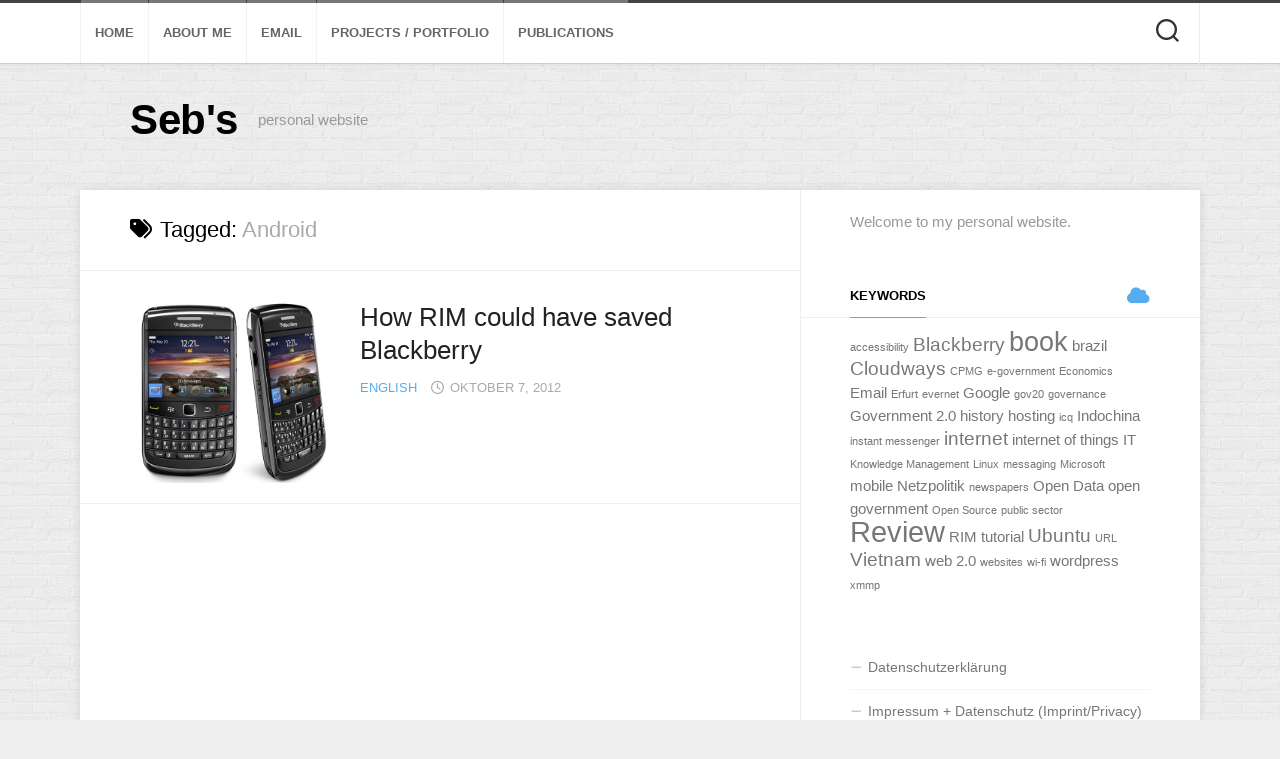

--- FILE ---
content_type: text/html; charset=UTF-8
request_url: https://www.sebastian-haselbeck.de/tag/android/
body_size: 10961
content:
<!DOCTYPE html> 
<html class="no-js" lang="de">

<head>
	<meta charset="UTF-8">
	<meta name="viewport" content="width=device-width, initial-scale=1.0">
	<link rel="profile" href="https://gmpg.org/xfn/11">
		
	<title>Android &#8211; Seb&#039;s</title>
<meta name='robots' content='max-image-preview:large' />
<script>document.documentElement.className = document.documentElement.className.replace("no-js","js");</script>
<link rel='dns-prefetch' href='//www.sebastian-haselbeck.de' />
<link rel="alternate" type="application/rss+xml" title="Seb&#039;s &raquo; Feed" href="https://www.sebastian-haselbeck.de/feed/" />
<link rel="alternate" type="application/rss+xml" title="Seb&#039;s &raquo; Kommentar-Feed" href="https://www.sebastian-haselbeck.de/comments/feed/" />
<link rel="alternate" type="application/rss+xml" title="Seb&#039;s &raquo; Schlagwort-Feed zu Android" href="https://www.sebastian-haselbeck.de/tag/android/feed/" />
<style id='wp-img-auto-sizes-contain-inline-css' type='text/css'>
img:is([sizes=auto i],[sizes^="auto," i]){contain-intrinsic-size:3000px 1500px}
/*# sourceURL=wp-img-auto-sizes-contain-inline-css */
</style>
<style id='wp-emoji-styles-inline-css' type='text/css'>

	img.wp-smiley, img.emoji {
		display: inline !important;
		border: none !important;
		box-shadow: none !important;
		height: 1em !important;
		width: 1em !important;
		margin: 0 0.07em !important;
		vertical-align: -0.1em !important;
		background: none !important;
		padding: 0 !important;
	}
/*# sourceURL=wp-emoji-styles-inline-css */
</style>
<style id='wp-block-library-inline-css' type='text/css'>
:root{--wp-block-synced-color:#7a00df;--wp-block-synced-color--rgb:122,0,223;--wp-bound-block-color:var(--wp-block-synced-color);--wp-editor-canvas-background:#ddd;--wp-admin-theme-color:#007cba;--wp-admin-theme-color--rgb:0,124,186;--wp-admin-theme-color-darker-10:#006ba1;--wp-admin-theme-color-darker-10--rgb:0,107,160.5;--wp-admin-theme-color-darker-20:#005a87;--wp-admin-theme-color-darker-20--rgb:0,90,135;--wp-admin-border-width-focus:2px}@media (min-resolution:192dpi){:root{--wp-admin-border-width-focus:1.5px}}.wp-element-button{cursor:pointer}:root .has-very-light-gray-background-color{background-color:#eee}:root .has-very-dark-gray-background-color{background-color:#313131}:root .has-very-light-gray-color{color:#eee}:root .has-very-dark-gray-color{color:#313131}:root .has-vivid-green-cyan-to-vivid-cyan-blue-gradient-background{background:linear-gradient(135deg,#00d084,#0693e3)}:root .has-purple-crush-gradient-background{background:linear-gradient(135deg,#34e2e4,#4721fb 50%,#ab1dfe)}:root .has-hazy-dawn-gradient-background{background:linear-gradient(135deg,#faaca8,#dad0ec)}:root .has-subdued-olive-gradient-background{background:linear-gradient(135deg,#fafae1,#67a671)}:root .has-atomic-cream-gradient-background{background:linear-gradient(135deg,#fdd79a,#004a59)}:root .has-nightshade-gradient-background{background:linear-gradient(135deg,#330968,#31cdcf)}:root .has-midnight-gradient-background{background:linear-gradient(135deg,#020381,#2874fc)}:root{--wp--preset--font-size--normal:16px;--wp--preset--font-size--huge:42px}.has-regular-font-size{font-size:1em}.has-larger-font-size{font-size:2.625em}.has-normal-font-size{font-size:var(--wp--preset--font-size--normal)}.has-huge-font-size{font-size:var(--wp--preset--font-size--huge)}.has-text-align-center{text-align:center}.has-text-align-left{text-align:left}.has-text-align-right{text-align:right}.has-fit-text{white-space:nowrap!important}#end-resizable-editor-section{display:none}.aligncenter{clear:both}.items-justified-left{justify-content:flex-start}.items-justified-center{justify-content:center}.items-justified-right{justify-content:flex-end}.items-justified-space-between{justify-content:space-between}.screen-reader-text{border:0;clip-path:inset(50%);height:1px;margin:-1px;overflow:hidden;padding:0;position:absolute;width:1px;word-wrap:normal!important}.screen-reader-text:focus{background-color:#ddd;clip-path:none;color:#444;display:block;font-size:1em;height:auto;left:5px;line-height:normal;padding:15px 23px 14px;text-decoration:none;top:5px;width:auto;z-index:100000}html :where(.has-border-color){border-style:solid}html :where([style*=border-top-color]){border-top-style:solid}html :where([style*=border-right-color]){border-right-style:solid}html :where([style*=border-bottom-color]){border-bottom-style:solid}html :where([style*=border-left-color]){border-left-style:solid}html :where([style*=border-width]){border-style:solid}html :where([style*=border-top-width]){border-top-style:solid}html :where([style*=border-right-width]){border-right-style:solid}html :where([style*=border-bottom-width]){border-bottom-style:solid}html :where([style*=border-left-width]){border-left-style:solid}html :where(img[class*=wp-image-]){height:auto;max-width:100%}:where(figure){margin:0 0 1em}html :where(.is-position-sticky){--wp-admin--admin-bar--position-offset:var(--wp-admin--admin-bar--height,0px)}@media screen and (max-width:600px){html :where(.is-position-sticky){--wp-admin--admin-bar--position-offset:0px}}

/*# sourceURL=wp-block-library-inline-css */
</style><style id='global-styles-inline-css' type='text/css'>
:root{--wp--preset--aspect-ratio--square: 1;--wp--preset--aspect-ratio--4-3: 4/3;--wp--preset--aspect-ratio--3-4: 3/4;--wp--preset--aspect-ratio--3-2: 3/2;--wp--preset--aspect-ratio--2-3: 2/3;--wp--preset--aspect-ratio--16-9: 16/9;--wp--preset--aspect-ratio--9-16: 9/16;--wp--preset--color--black: #000000;--wp--preset--color--cyan-bluish-gray: #abb8c3;--wp--preset--color--white: #ffffff;--wp--preset--color--pale-pink: #f78da7;--wp--preset--color--vivid-red: #cf2e2e;--wp--preset--color--luminous-vivid-orange: #ff6900;--wp--preset--color--luminous-vivid-amber: #fcb900;--wp--preset--color--light-green-cyan: #7bdcb5;--wp--preset--color--vivid-green-cyan: #00d084;--wp--preset--color--pale-cyan-blue: #8ed1fc;--wp--preset--color--vivid-cyan-blue: #0693e3;--wp--preset--color--vivid-purple: #9b51e0;--wp--preset--gradient--vivid-cyan-blue-to-vivid-purple: linear-gradient(135deg,rgb(6,147,227) 0%,rgb(155,81,224) 100%);--wp--preset--gradient--light-green-cyan-to-vivid-green-cyan: linear-gradient(135deg,rgb(122,220,180) 0%,rgb(0,208,130) 100%);--wp--preset--gradient--luminous-vivid-amber-to-luminous-vivid-orange: linear-gradient(135deg,rgb(252,185,0) 0%,rgb(255,105,0) 100%);--wp--preset--gradient--luminous-vivid-orange-to-vivid-red: linear-gradient(135deg,rgb(255,105,0) 0%,rgb(207,46,46) 100%);--wp--preset--gradient--very-light-gray-to-cyan-bluish-gray: linear-gradient(135deg,rgb(238,238,238) 0%,rgb(169,184,195) 100%);--wp--preset--gradient--cool-to-warm-spectrum: linear-gradient(135deg,rgb(74,234,220) 0%,rgb(151,120,209) 20%,rgb(207,42,186) 40%,rgb(238,44,130) 60%,rgb(251,105,98) 80%,rgb(254,248,76) 100%);--wp--preset--gradient--blush-light-purple: linear-gradient(135deg,rgb(255,206,236) 0%,rgb(152,150,240) 100%);--wp--preset--gradient--blush-bordeaux: linear-gradient(135deg,rgb(254,205,165) 0%,rgb(254,45,45) 50%,rgb(107,0,62) 100%);--wp--preset--gradient--luminous-dusk: linear-gradient(135deg,rgb(255,203,112) 0%,rgb(199,81,192) 50%,rgb(65,88,208) 100%);--wp--preset--gradient--pale-ocean: linear-gradient(135deg,rgb(255,245,203) 0%,rgb(182,227,212) 50%,rgb(51,167,181) 100%);--wp--preset--gradient--electric-grass: linear-gradient(135deg,rgb(202,248,128) 0%,rgb(113,206,126) 100%);--wp--preset--gradient--midnight: linear-gradient(135deg,rgb(2,3,129) 0%,rgb(40,116,252) 100%);--wp--preset--font-size--small: 13px;--wp--preset--font-size--medium: 20px;--wp--preset--font-size--large: 36px;--wp--preset--font-size--x-large: 42px;--wp--preset--spacing--20: 0.44rem;--wp--preset--spacing--30: 0.67rem;--wp--preset--spacing--40: 1rem;--wp--preset--spacing--50: 1.5rem;--wp--preset--spacing--60: 2.25rem;--wp--preset--spacing--70: 3.38rem;--wp--preset--spacing--80: 5.06rem;--wp--preset--shadow--natural: 6px 6px 9px rgba(0, 0, 0, 0.2);--wp--preset--shadow--deep: 12px 12px 50px rgba(0, 0, 0, 0.4);--wp--preset--shadow--sharp: 6px 6px 0px rgba(0, 0, 0, 0.2);--wp--preset--shadow--outlined: 6px 6px 0px -3px rgb(255, 255, 255), 6px 6px rgb(0, 0, 0);--wp--preset--shadow--crisp: 6px 6px 0px rgb(0, 0, 0);}:where(.is-layout-flex){gap: 0.5em;}:where(.is-layout-grid){gap: 0.5em;}body .is-layout-flex{display: flex;}.is-layout-flex{flex-wrap: wrap;align-items: center;}.is-layout-flex > :is(*, div){margin: 0;}body .is-layout-grid{display: grid;}.is-layout-grid > :is(*, div){margin: 0;}:where(.wp-block-columns.is-layout-flex){gap: 2em;}:where(.wp-block-columns.is-layout-grid){gap: 2em;}:where(.wp-block-post-template.is-layout-flex){gap: 1.25em;}:where(.wp-block-post-template.is-layout-grid){gap: 1.25em;}.has-black-color{color: var(--wp--preset--color--black) !important;}.has-cyan-bluish-gray-color{color: var(--wp--preset--color--cyan-bluish-gray) !important;}.has-white-color{color: var(--wp--preset--color--white) !important;}.has-pale-pink-color{color: var(--wp--preset--color--pale-pink) !important;}.has-vivid-red-color{color: var(--wp--preset--color--vivid-red) !important;}.has-luminous-vivid-orange-color{color: var(--wp--preset--color--luminous-vivid-orange) !important;}.has-luminous-vivid-amber-color{color: var(--wp--preset--color--luminous-vivid-amber) !important;}.has-light-green-cyan-color{color: var(--wp--preset--color--light-green-cyan) !important;}.has-vivid-green-cyan-color{color: var(--wp--preset--color--vivid-green-cyan) !important;}.has-pale-cyan-blue-color{color: var(--wp--preset--color--pale-cyan-blue) !important;}.has-vivid-cyan-blue-color{color: var(--wp--preset--color--vivid-cyan-blue) !important;}.has-vivid-purple-color{color: var(--wp--preset--color--vivid-purple) !important;}.has-black-background-color{background-color: var(--wp--preset--color--black) !important;}.has-cyan-bluish-gray-background-color{background-color: var(--wp--preset--color--cyan-bluish-gray) !important;}.has-white-background-color{background-color: var(--wp--preset--color--white) !important;}.has-pale-pink-background-color{background-color: var(--wp--preset--color--pale-pink) !important;}.has-vivid-red-background-color{background-color: var(--wp--preset--color--vivid-red) !important;}.has-luminous-vivid-orange-background-color{background-color: var(--wp--preset--color--luminous-vivid-orange) !important;}.has-luminous-vivid-amber-background-color{background-color: var(--wp--preset--color--luminous-vivid-amber) !important;}.has-light-green-cyan-background-color{background-color: var(--wp--preset--color--light-green-cyan) !important;}.has-vivid-green-cyan-background-color{background-color: var(--wp--preset--color--vivid-green-cyan) !important;}.has-pale-cyan-blue-background-color{background-color: var(--wp--preset--color--pale-cyan-blue) !important;}.has-vivid-cyan-blue-background-color{background-color: var(--wp--preset--color--vivid-cyan-blue) !important;}.has-vivid-purple-background-color{background-color: var(--wp--preset--color--vivid-purple) !important;}.has-black-border-color{border-color: var(--wp--preset--color--black) !important;}.has-cyan-bluish-gray-border-color{border-color: var(--wp--preset--color--cyan-bluish-gray) !important;}.has-white-border-color{border-color: var(--wp--preset--color--white) !important;}.has-pale-pink-border-color{border-color: var(--wp--preset--color--pale-pink) !important;}.has-vivid-red-border-color{border-color: var(--wp--preset--color--vivid-red) !important;}.has-luminous-vivid-orange-border-color{border-color: var(--wp--preset--color--luminous-vivid-orange) !important;}.has-luminous-vivid-amber-border-color{border-color: var(--wp--preset--color--luminous-vivid-amber) !important;}.has-light-green-cyan-border-color{border-color: var(--wp--preset--color--light-green-cyan) !important;}.has-vivid-green-cyan-border-color{border-color: var(--wp--preset--color--vivid-green-cyan) !important;}.has-pale-cyan-blue-border-color{border-color: var(--wp--preset--color--pale-cyan-blue) !important;}.has-vivid-cyan-blue-border-color{border-color: var(--wp--preset--color--vivid-cyan-blue) !important;}.has-vivid-purple-border-color{border-color: var(--wp--preset--color--vivid-purple) !important;}.has-vivid-cyan-blue-to-vivid-purple-gradient-background{background: var(--wp--preset--gradient--vivid-cyan-blue-to-vivid-purple) !important;}.has-light-green-cyan-to-vivid-green-cyan-gradient-background{background: var(--wp--preset--gradient--light-green-cyan-to-vivid-green-cyan) !important;}.has-luminous-vivid-amber-to-luminous-vivid-orange-gradient-background{background: var(--wp--preset--gradient--luminous-vivid-amber-to-luminous-vivid-orange) !important;}.has-luminous-vivid-orange-to-vivid-red-gradient-background{background: var(--wp--preset--gradient--luminous-vivid-orange-to-vivid-red) !important;}.has-very-light-gray-to-cyan-bluish-gray-gradient-background{background: var(--wp--preset--gradient--very-light-gray-to-cyan-bluish-gray) !important;}.has-cool-to-warm-spectrum-gradient-background{background: var(--wp--preset--gradient--cool-to-warm-spectrum) !important;}.has-blush-light-purple-gradient-background{background: var(--wp--preset--gradient--blush-light-purple) !important;}.has-blush-bordeaux-gradient-background{background: var(--wp--preset--gradient--blush-bordeaux) !important;}.has-luminous-dusk-gradient-background{background: var(--wp--preset--gradient--luminous-dusk) !important;}.has-pale-ocean-gradient-background{background: var(--wp--preset--gradient--pale-ocean) !important;}.has-electric-grass-gradient-background{background: var(--wp--preset--gradient--electric-grass) !important;}.has-midnight-gradient-background{background: var(--wp--preset--gradient--midnight) !important;}.has-small-font-size{font-size: var(--wp--preset--font-size--small) !important;}.has-medium-font-size{font-size: var(--wp--preset--font-size--medium) !important;}.has-large-font-size{font-size: var(--wp--preset--font-size--large) !important;}.has-x-large-font-size{font-size: var(--wp--preset--font-size--x-large) !important;}
/*# sourceURL=global-styles-inline-css */
</style>

<style id='classic-theme-styles-inline-css' type='text/css'>
/*! This file is auto-generated */
.wp-block-button__link{color:#fff;background-color:#32373c;border-radius:9999px;box-shadow:none;text-decoration:none;padding:calc(.667em + 2px) calc(1.333em + 2px);font-size:1.125em}.wp-block-file__button{background:#32373c;color:#fff;text-decoration:none}
/*# sourceURL=/wp-includes/css/classic-themes.min.css */
</style>
<link rel='stylesheet' id='contact-form-7-css' href='https://www.sebastian-haselbeck.de/wp-content/plugins/contact-form-7/includes/css/styles.css?ver=6.1.4' type='text/css' media='all' />
<link rel='stylesheet' id='blogside-style-css' href='https://www.sebastian-haselbeck.de/wp-content/themes/blogside/style.css?ver=6.9' type='text/css' media='all' />
<style id='blogside-style-inline-css' type='text/css'>
body { font-family: Arial, sans-serif; }

/*# sourceURL=blogside-style-inline-css */
</style>
<link rel='stylesheet' id='blogside-responsive-css' href='https://www.sebastian-haselbeck.de/wp-content/themes/blogside/responsive.css?ver=6.9' type='text/css' media='all' />
<link rel='stylesheet' id='blogside-font-awesome-css' href='https://www.sebastian-haselbeck.de/wp-content/themes/blogside/fonts/all.min.css?ver=6.9' type='text/css' media='all' />
<script type="text/javascript" src="https://www.sebastian-haselbeck.de/wp-includes/js/jquery/jquery.min.js?ver=3.7.1" id="jquery-core-js"></script>
<script type="text/javascript" src="https://www.sebastian-haselbeck.de/wp-includes/js/jquery/jquery-migrate.min.js?ver=3.4.1" id="jquery-migrate-js"></script>
<script type="text/javascript" src="https://www.sebastian-haselbeck.de/wp-content/themes/blogside/js/jquery.flexslider.min.js?ver=6.9" id="blogside-flexslider-js"></script>
<link rel="https://api.w.org/" href="https://www.sebastian-haselbeck.de/wp-json/" /><link rel="alternate" title="JSON" type="application/json" href="https://www.sebastian-haselbeck.de/wp-json/wp/v2/tags/154" /><link rel="EditURI" type="application/rsd+xml" title="RSD" href="https://www.sebastian-haselbeck.de/xmlrpc.php?rsd" />
<meta name="generator" content="WordPress 6.9" />
<style id="kirki-inline-styles"></style></head>

<body class="archive tag tag-android tag-154 wp-theme-blogside col-2cl full-width topbar-enabled mobile-sidebar-hide">


<a class="skip-link screen-reader-text" href="#page">Skip to content</a>

<div id="wrapper">

	<header id="header">
		
				
					<div id="wrap-nav-topbar" class="wrap-nav">
						<nav id="nav-topbar-nav" class="main-navigation nav-menu">
			<button class="menu-toggle" aria-controls="primary-menu" aria-expanded="false">
				<span class="screen-reader-text">Expand Menu</span><div class="menu-toggle-icon"><span></span><span></span><span></span></div>			</button>
			<div class="menu-menu-1-container"><ul id="nav-topbar" class="menu"><li id="menu-item-499" class="menu-item menu-item-type-custom menu-item-object-custom menu-item-home menu-item-499"><span class="menu-item-wrapper"><a href="https://www.sebastian-haselbeck.de/">Home</a></span></li>
<li id="menu-item-500" class="menu-item menu-item-type-post_type menu-item-object-page menu-item-500"><span class="menu-item-wrapper"><a href="https://www.sebastian-haselbeck.de/about/">About Me</a></span></li>
<li id="menu-item-502" class="menu-item menu-item-type-post_type menu-item-object-page menu-item-502"><span class="menu-item-wrapper"><a href="https://www.sebastian-haselbeck.de/email/">Email</a></span></li>
<li id="menu-item-503" class="menu-item menu-item-type-post_type menu-item-object-page menu-item-503"><span class="menu-item-wrapper"><a href="https://www.sebastian-haselbeck.de/projects/">Projects / Portfolio</a></span></li>
<li id="menu-item-504" class="menu-item menu-item-type-post_type menu-item-object-page menu-item-504"><span class="menu-item-wrapper"><a href="https://www.sebastian-haselbeck.de/publications/">Publications</a></span></li>
</ul></div>		</nav>
						
									<div class="container-inner">
						<div class="search-trap-focus">
							<button class="toggle-search" data-target=".search-trap-focus">
								<svg class="svg-icon" id="svg-search" aria-hidden="true" role="img" focusable="false" xmlns="http://www.w3.org/2000/svg" width="23" height="23" viewBox="0 0 23 23"><path d="M38.710696,48.0601792 L43,52.3494831 L41.3494831,54 L37.0601792,49.710696 C35.2632422,51.1481185 32.9839107,52.0076499 30.5038249,52.0076499 C24.7027226,52.0076499 20,47.3049272 20,41.5038249 C20,35.7027226 24.7027226,31 30.5038249,31 C36.3049272,31 41.0076499,35.7027226 41.0076499,41.5038249 C41.0076499,43.9839107 40.1481185,46.2632422 38.710696,48.0601792 Z M36.3875844,47.1716785 C37.8030221,45.7026647 38.6734666,43.7048964 38.6734666,41.5038249 C38.6734666,36.9918565 35.0157934,33.3341833 30.5038249,33.3341833 C25.9918565,33.3341833 22.3341833,36.9918565 22.3341833,41.5038249 C22.3341833,46.0157934 25.9918565,49.6734666 30.5038249,49.6734666 C32.7048964,49.6734666 34.7026647,48.8030221 36.1716785,47.3875844 C36.2023931,47.347638 36.2360451,47.3092237 36.2726343,47.2726343 C36.3092237,47.2360451 36.347638,47.2023931 36.3875844,47.1716785 Z" transform="translate(-20 -31)"></path></svg>
								<svg class="svg-icon" id="svg-close" aria-hidden="true" role="img" focusable="false" xmlns="http://www.w3.org/2000/svg" width="23" height="23" viewBox="0 0 16 16"><polygon fill="" fill-rule="evenodd" points="6.852 7.649 .399 1.195 1.445 .149 7.899 6.602 14.352 .149 15.399 1.195 8.945 7.649 15.399 14.102 14.352 15.149 7.899 8.695 1.445 15.149 .399 14.102"></polygon></svg>
							</button>
							<div class="search-expand">
								<div class="search-expand-inner">
									<form method="get" class="searchform themeform" action="https://www.sebastian-haselbeck.de/">
	<div>
		<input type="text" class="search" name="s" onblur="if(this.value=='')this.value='To search type and hit enter';" onfocus="if(this.value=='To search type and hit enter')this.value='';" value="To search type and hit enter" />
	</div>
</form>								</div>
							</div>
						</div>
					</div>
							</div>
				
		<div class="container-inner group">
			
							<div class="group pad">
					<p class="site-title"><a href="https://www.sebastian-haselbeck.de/" rel="home">Seb&#039;s</a></p>
											<p class="site-description">personal website</p>
									</div>
						
			
		</div><!--/.container-->

	</header><!--/#header-->
	
	<div class="container" id="page">
		<div class="container-inner">			
			<div class="main">
				<div class="main-inner group">
<div class="content">
		
	<div class="page-title group">
	<div class="pad group">

			<h1><i class="fas fa-tags"></i>Tagged: <span>Android</span></h1>
		
			
	</div><!--/.pad-->
</div><!--/.page-title-->			
					
				
					
							<article id="post-243" class="group post-list post-243 post type-post status-publish format-standard has-post-thumbnail hentry category-english tag-android tag-apple tag-blackberry tag-business tag-consulting tag-firefox tag-google tag-ios tag-market tag-microsoft tag-mobile tag-nokia tag-operating-systems tag-os tag-rim tag-services tag-smartphones tag-strategy">	
	<div class="post-inner post-hover">
		
		<div class="post-thumbnail">
			<a href="https://www.sebastian-haselbeck.de/how-rim-could-have-saved-blackberry/">
									<img width="320" height="290" src="https://www.sebastian-haselbeck.de/wp-content/uploads/2012/10/blackberry-bold-9780.jpg" class="attachment-blogside-list size-blogside-list wp-post-image" alt="Blackberry Bold 9780" decoding="async" fetchpriority="high" srcset="https://www.sebastian-haselbeck.de/wp-content/uploads/2012/10/blackberry-bold-9780.jpg 531w, https://www.sebastian-haselbeck.de/wp-content/uploads/2012/10/blackberry-bold-9780-300x272.jpg 300w" sizes="(max-width: 320px) 100vw, 320px" />																			</a>
				
		</div><!--/.post-thumbnail-->
		
		<div class="post-content">
				
			<h2 class="post-title">
				<a href="https://www.sebastian-haselbeck.de/how-rim-could-have-saved-blackberry/" rel="bookmark">How RIM could have saved Blackberry</a>
			</h2><!--/.post-title-->
			
			<ul class="post-meta group">
				<li><a href="https://www.sebastian-haselbeck.de/category/english/" rel="category tag">English</a></li>
				<li><i class="far fa-clock"></i>Oktober 7, 2012</li>
			</ul><!--/.post-meta-->
			
					
		</div><!--/.post-content-->
		
	</div><!--/.post-inner-->	
</article><!--/.post-->							
				
		<nav class="pagination group">
				</nav><!--/.pagination-->
		
	
</div><!--/.content-->


	<div class="sidebar s1">
		
		<a class="sidebar-toggle" title="Expand Sidebar"><i class="fa icon-sidebar-toggle"></i></a>
		
		<div class="sidebar-content">
		
			
						<div id="profile" class="group">
													<div id="profile-description">Welcome to my personal website.</div>
											</div>
			
						
						
			<div id="tag_cloud-7" class="widget widget_tag_cloud"><h3 class="group"><span>Keywords</span></h3><div class="tagcloud"><a href="https://www.sebastian-haselbeck.de/tag/accessibility/" class="tag-cloud-link tag-link-111 tag-link-position-1" style="font-size: 8pt;" aria-label="accessibility (1 Eintrag)">accessibility</a>
<a href="https://www.sebastian-haselbeck.de/tag/blackberry/" class="tag-cloud-link tag-link-95 tag-link-position-2" style="font-size: 14pt;" aria-label="Blackberry (3 Einträge)">Blackberry</a>
<a href="https://www.sebastian-haselbeck.de/tag/book/" class="tag-cloud-link tag-link-207 tag-link-position-3" style="font-size: 20pt;" aria-label="book (7 Einträge)">book</a>
<a href="https://www.sebastian-haselbeck.de/tag/brazil/" class="tag-cloud-link tag-link-148 tag-link-position-4" style="font-size: 11.6pt;" aria-label="brazil (2 Einträge)">brazil</a>
<a href="https://www.sebastian-haselbeck.de/tag/cloudways/" class="tag-cloud-link tag-link-227 tag-link-position-5" style="font-size: 14pt;" aria-label="Cloudways (3 Einträge)">Cloudways</a>
<a href="https://www.sebastian-haselbeck.de/tag/cpmg/" class="tag-cloud-link tag-link-84 tag-link-position-6" style="font-size: 8pt;" aria-label="CPMG (1 Eintrag)">CPMG</a>
<a href="https://www.sebastian-haselbeck.de/tag/e-government/" class="tag-cloud-link tag-link-114 tag-link-position-7" style="font-size: 8pt;" aria-label="e-government (1 Eintrag)">e-government</a>
<a href="https://www.sebastian-haselbeck.de/tag/economics/" class="tag-cloud-link tag-link-58 tag-link-position-8" style="font-size: 8pt;" aria-label="Economics (1 Eintrag)">Economics</a>
<a href="https://www.sebastian-haselbeck.de/tag/email/" class="tag-cloud-link tag-link-56 tag-link-position-9" style="font-size: 11.6pt;" aria-label="Email (2 Einträge)">Email</a>
<a href="https://www.sebastian-haselbeck.de/tag/erfurt/" class="tag-cloud-link tag-link-99 tag-link-position-10" style="font-size: 8pt;" aria-label="Erfurt (1 Eintrag)">Erfurt</a>
<a href="https://www.sebastian-haselbeck.de/tag/evernet/" class="tag-cloud-link tag-link-96 tag-link-position-11" style="font-size: 8pt;" aria-label="evernet (1 Eintrag)">evernet</a>
<a href="https://www.sebastian-haselbeck.de/tag/google/" class="tag-cloud-link tag-link-78 tag-link-position-12" style="font-size: 11.6pt;" aria-label="Google (2 Einträge)">Google</a>
<a href="https://www.sebastian-haselbeck.de/tag/gov20/" class="tag-cloud-link tag-link-109 tag-link-position-13" style="font-size: 8pt;" aria-label="gov20 (1 Eintrag)">gov20</a>
<a href="https://www.sebastian-haselbeck.de/tag/governance/" class="tag-cloud-link tag-link-83 tag-link-position-14" style="font-size: 8pt;" aria-label="governance (1 Eintrag)">governance</a>
<a href="https://www.sebastian-haselbeck.de/tag/government-2-0/" class="tag-cloud-link tag-link-115 tag-link-position-15" style="font-size: 11.6pt;" aria-label="Government 2.0 (2 Einträge)">Government 2.0</a>
<a href="https://www.sebastian-haselbeck.de/tag/history/" class="tag-cloud-link tag-link-245 tag-link-position-16" style="font-size: 11.6pt;" aria-label="history (2 Einträge)">history</a>
<a href="https://www.sebastian-haselbeck.de/tag/hosting/" class="tag-cloud-link tag-link-211 tag-link-position-17" style="font-size: 11.6pt;" aria-label="hosting (2 Einträge)">hosting</a>
<a href="https://www.sebastian-haselbeck.de/tag/icq/" class="tag-cloud-link tag-link-108 tag-link-position-18" style="font-size: 8pt;" aria-label="icq (1 Eintrag)">icq</a>
<a href="https://www.sebastian-haselbeck.de/tag/indochina/" class="tag-cloud-link tag-link-119 tag-link-position-19" style="font-size: 11.6pt;" aria-label="Indochina (2 Einträge)">Indochina</a>
<a href="https://www.sebastian-haselbeck.de/tag/instant-messenger/" class="tag-cloud-link tag-link-105 tag-link-position-20" style="font-size: 8pt;" aria-label="instant messenger (1 Eintrag)">instant messenger</a>
<a href="https://www.sebastian-haselbeck.de/tag/internet/" class="tag-cloud-link tag-link-98 tag-link-position-21" style="font-size: 14pt;" aria-label="internet (3 Einträge)">internet</a>
<a href="https://www.sebastian-haselbeck.de/tag/internet-of-things/" class="tag-cloud-link tag-link-208 tag-link-position-22" style="font-size: 11.6pt;" aria-label="internet of things (2 Einträge)">internet of things</a>
<a href="https://www.sebastian-haselbeck.de/tag/it/" class="tag-cloud-link tag-link-64 tag-link-position-23" style="font-size: 11.6pt;" aria-label="IT (2 Einträge)">IT</a>
<a href="https://www.sebastian-haselbeck.de/tag/knowledge-management/" class="tag-cloud-link tag-link-117 tag-link-position-24" style="font-size: 8pt;" aria-label="Knowledge Management (1 Eintrag)">Knowledge Management</a>
<a href="https://www.sebastian-haselbeck.de/tag/linux/" class="tag-cloud-link tag-link-86 tag-link-position-25" style="font-size: 8pt;" aria-label="Linux (1 Eintrag)">Linux</a>
<a href="https://www.sebastian-haselbeck.de/tag/messaging/" class="tag-cloud-link tag-link-106 tag-link-position-26" style="font-size: 8pt;" aria-label="messaging (1 Eintrag)">messaging</a>
<a href="https://www.sebastian-haselbeck.de/tag/microsoft/" class="tag-cloud-link tag-link-91 tag-link-position-27" style="font-size: 8pt;" aria-label="Microsoft (1 Eintrag)">Microsoft</a>
<a href="https://www.sebastian-haselbeck.de/tag/mobile/" class="tag-cloud-link tag-link-156 tag-link-position-28" style="font-size: 11.6pt;" aria-label="mobile (2 Einträge)">mobile</a>
<a href="https://www.sebastian-haselbeck.de/tag/netzpolitik/" class="tag-cloud-link tag-link-224 tag-link-position-29" style="font-size: 11.6pt;" aria-label="Netzpolitik (2 Einträge)">Netzpolitik</a>
<a href="https://www.sebastian-haselbeck.de/tag/newspapers/" class="tag-cloud-link tag-link-103 tag-link-position-30" style="font-size: 8pt;" aria-label="newspapers (1 Eintrag)">newspapers</a>
<a href="https://www.sebastian-haselbeck.de/tag/open-data/" class="tag-cloud-link tag-link-116 tag-link-position-31" style="font-size: 11.6pt;" aria-label="Open Data (2 Einträge)">Open Data</a>
<a href="https://www.sebastian-haselbeck.de/tag/open-government/" class="tag-cloud-link tag-link-110 tag-link-position-32" style="font-size: 11.6pt;" aria-label="open government (2 Einträge)">open government</a>
<a href="https://www.sebastian-haselbeck.de/tag/open-source/" class="tag-cloud-link tag-link-89 tag-link-position-33" style="font-size: 8pt;" aria-label="Open Source (1 Eintrag)">Open Source</a>
<a href="https://www.sebastian-haselbeck.de/tag/public-sector/" class="tag-cloud-link tag-link-112 tag-link-position-34" style="font-size: 8pt;" aria-label="public sector (1 Eintrag)">public sector</a>
<a href="https://www.sebastian-haselbeck.de/tag/review/" class="tag-cloud-link tag-link-104 tag-link-position-35" style="font-size: 22pt;" aria-label="Review (9 Einträge)">Review</a>
<a href="https://www.sebastian-haselbeck.de/tag/rim/" class="tag-cloud-link tag-link-149 tag-link-position-36" style="font-size: 11.6pt;" aria-label="RIM (2 Einträge)">RIM</a>
<a href="https://www.sebastian-haselbeck.de/tag/tutorial/" class="tag-cloud-link tag-link-228 tag-link-position-37" style="font-size: 11.6pt;" aria-label="tutorial (2 Einträge)">tutorial</a>
<a href="https://www.sebastian-haselbeck.de/tag/ubuntu/" class="tag-cloud-link tag-link-85 tag-link-position-38" style="font-size: 14pt;" aria-label="Ubuntu (3 Einträge)">Ubuntu</a>
<a href="https://www.sebastian-haselbeck.de/tag/url/" class="tag-cloud-link tag-link-102 tag-link-position-39" style="font-size: 8pt;" aria-label="URL (1 Eintrag)">URL</a>
<a href="https://www.sebastian-haselbeck.de/tag/vietnam/" class="tag-cloud-link tag-link-118 tag-link-position-40" style="font-size: 14pt;" aria-label="Vietnam (3 Einträge)">Vietnam</a>
<a href="https://www.sebastian-haselbeck.de/tag/web-20/" class="tag-cloud-link tag-link-82 tag-link-position-41" style="font-size: 11.6pt;" aria-label="web 2.0 (2 Einträge)">web 2.0</a>
<a href="https://www.sebastian-haselbeck.de/tag/websites/" class="tag-cloud-link tag-link-113 tag-link-position-42" style="font-size: 8pt;" aria-label="websites (1 Eintrag)">websites</a>
<a href="https://www.sebastian-haselbeck.de/tag/wi-fi/" class="tag-cloud-link tag-link-97 tag-link-position-43" style="font-size: 8pt;" aria-label="wi-fi (1 Eintrag)">wi-fi</a>
<a href="https://www.sebastian-haselbeck.de/tag/wordpress/" class="tag-cloud-link tag-link-178 tag-link-position-44" style="font-size: 11.6pt;" aria-label="wordpress (2 Einträge)">wordpress</a>
<a href="https://www.sebastian-haselbeck.de/tag/xmmp/" class="tag-cloud-link tag-link-107 tag-link-position-45" style="font-size: 8pt;" aria-label="xmmp (1 Eintrag)">xmmp</a></div>
</div><div id="nav_menu-3" class="widget widget_nav_menu"><div class="menu-meta-container"><ul id="menu-meta" class="menu"><li id="menu-item-666" class="menu-item menu-item-type-post_type menu-item-object-page menu-item-privacy-policy menu-item-666"><a rel="privacy-policy" href="https://www.sebastian-haselbeck.de/datenschutzerklaerung/">Datenschutzerklärung</a></li>
<li id="menu-item-667" class="menu-item menu-item-type-post_type menu-item-object-page menu-item-667"><a href="https://www.sebastian-haselbeck.de/impressum-datenschutz-imprint-privacy/">Impressum + Datenschutz (Imprint/Privacy)</a></li>
</ul></div></div>
		<div id="recent-posts-4" class="widget widget_recent_entries">
		<h3 class="group"><span>Recent posts</span></h3>
		<ul>
											<li>
					<a href="https://www.sebastian-haselbeck.de/how-i-battled-a-ddos-attack-like-a-complete-idiot/">How I battled a DDOS attack like a complete idiot</a>
									</li>
											<li>
					<a href="https://www.sebastian-haselbeck.de/book-review-delta-v/">Book review: Delta-V</a>
									</li>
											<li>
					<a href="https://www.sebastian-haselbeck.de/book-review-blacktop-wasteland/">Book review: Blacktop Wasteland</a>
									</li>
					</ul>

		</div>			
		</div><!--/.sidebar-content-->
		
	</div><!--/.sidebar-->
	

				</div><!--/.main-inner-->
			</div><!--/.main-->			
		</div><!--/.container-inner-->
	</div><!--/.container-->
	
	<footer id="footer">
	
					
		
		<div class="container" id="footer-bottom">
		
						
			<div class="container-inner">
				
				<a id="back-to-top" href="#"><i class="fas fa-angle-up"></i></a>
				
				<div class="pad group">
					
					<div class="grid one-half">
						
												
						<div id="copyright">
															<p>Seb&#039;s &copy; 2026. All Rights Reserved.</p>
													</div><!--/#copyright-->
						
												
					</div>
					
					<div class="grid one-half last">	
											</div>
				
				</div><!--/.pad-->
				
			</div><!--/.container-inner-->
		</div><!--/.container-->
		
	</footer><!--/#footer-->
	
</div><!--/#wrapper-->

<script type="speculationrules">
{"prefetch":[{"source":"document","where":{"and":[{"href_matches":"/*"},{"not":{"href_matches":["/wp-*.php","/wp-admin/*","/wp-content/uploads/*","/wp-content/*","/wp-content/plugins/*","/wp-content/themes/blogside/*","/*\\?(.+)"]}},{"not":{"selector_matches":"a[rel~=\"nofollow\"]"}},{"not":{"selector_matches":".no-prefetch, .no-prefetch a"}}]},"eagerness":"conservative"}]}
</script>
	<script>
	/(trident|msie)/i.test(navigator.userAgent)&&document.getElementById&&window.addEventListener&&window.addEventListener("hashchange",function(){var t,e=location.hash.substring(1);/^[A-z0-9_-]+$/.test(e)&&(t=document.getElementById(e))&&(/^(?:a|select|input|button|textarea)$/i.test(t.tagName)||(t.tabIndex=-1),t.focus())},!1);
	</script>
	<script type="text/javascript" src="https://www.sebastian-haselbeck.de/wp-includes/js/dist/hooks.min.js?ver=dd5603f07f9220ed27f1" id="wp-hooks-js"></script>
<script type="text/javascript" src="https://www.sebastian-haselbeck.de/wp-includes/js/dist/i18n.min.js?ver=c26c3dc7bed366793375" id="wp-i18n-js"></script>
<script type="text/javascript" id="wp-i18n-js-after">
/* <![CDATA[ */
wp.i18n.setLocaleData( { 'text direction\u0004ltr': [ 'ltr' ] } );
//# sourceURL=wp-i18n-js-after
/* ]]> */
</script>
<script type="text/javascript" src="https://www.sebastian-haselbeck.de/wp-content/plugins/contact-form-7/includes/swv/js/index.js?ver=6.1.4" id="swv-js"></script>
<script type="text/javascript" id="contact-form-7-js-translations">
/* <![CDATA[ */
( function( domain, translations ) {
	var localeData = translations.locale_data[ domain ] || translations.locale_data.messages;
	localeData[""].domain = domain;
	wp.i18n.setLocaleData( localeData, domain );
} )( "contact-form-7", {"translation-revision-date":"2025-10-26 03:28:49+0000","generator":"GlotPress\/4.0.3","domain":"messages","locale_data":{"messages":{"":{"domain":"messages","plural-forms":"nplurals=2; plural=n != 1;","lang":"de"},"This contact form is placed in the wrong place.":["Dieses Kontaktformular wurde an der falschen Stelle platziert."],"Error:":["Fehler:"]}},"comment":{"reference":"includes\/js\/index.js"}} );
//# sourceURL=contact-form-7-js-translations
/* ]]> */
</script>
<script type="text/javascript" id="contact-form-7-js-before">
/* <![CDATA[ */
var wpcf7 = {
    "api": {
        "root": "https:\/\/www.sebastian-haselbeck.de\/wp-json\/",
        "namespace": "contact-form-7\/v1"
    }
};
//# sourceURL=contact-form-7-js-before
/* ]]> */
</script>
<script type="text/javascript" src="https://www.sebastian-haselbeck.de/wp-content/plugins/contact-form-7/includes/js/index.js?ver=6.1.4" id="contact-form-7-js"></script>
<script type="text/javascript" src="https://www.sebastian-haselbeck.de/wp-content/themes/blogside/js/jquery.fitvids.js?ver=6.9" id="blogside-fitvids-js"></script>
<script type="text/javascript" src="https://www.sebastian-haselbeck.de/wp-content/themes/blogside/js/owl.carousel.min.js?ver=6.9" id="blogside-owl-carousel-js"></script>
<script type="text/javascript" src="https://www.sebastian-haselbeck.de/wp-content/themes/blogside/js/scripts.js?ver=6.9" id="blogside-scripts-js"></script>
<script type="text/javascript" src="https://www.sebastian-haselbeck.de/wp-content/themes/blogside/js/nav.js?ver=1691443381" id="blogside-nav-script-js"></script>
<script id="wp-emoji-settings" type="application/json">
{"baseUrl":"https://s.w.org/images/core/emoji/17.0.2/72x72/","ext":".png","svgUrl":"https://s.w.org/images/core/emoji/17.0.2/svg/","svgExt":".svg","source":{"concatemoji":"https://www.sebastian-haselbeck.de/wp-includes/js/wp-emoji-release.min.js?ver=6.9"}}
</script>
<script type="module">
/* <![CDATA[ */
/*! This file is auto-generated */
const a=JSON.parse(document.getElementById("wp-emoji-settings").textContent),o=(window._wpemojiSettings=a,"wpEmojiSettingsSupports"),s=["flag","emoji"];function i(e){try{var t={supportTests:e,timestamp:(new Date).valueOf()};sessionStorage.setItem(o,JSON.stringify(t))}catch(e){}}function c(e,t,n){e.clearRect(0,0,e.canvas.width,e.canvas.height),e.fillText(t,0,0);t=new Uint32Array(e.getImageData(0,0,e.canvas.width,e.canvas.height).data);e.clearRect(0,0,e.canvas.width,e.canvas.height),e.fillText(n,0,0);const a=new Uint32Array(e.getImageData(0,0,e.canvas.width,e.canvas.height).data);return t.every((e,t)=>e===a[t])}function p(e,t){e.clearRect(0,0,e.canvas.width,e.canvas.height),e.fillText(t,0,0);var n=e.getImageData(16,16,1,1);for(let e=0;e<n.data.length;e++)if(0!==n.data[e])return!1;return!0}function u(e,t,n,a){switch(t){case"flag":return n(e,"\ud83c\udff3\ufe0f\u200d\u26a7\ufe0f","\ud83c\udff3\ufe0f\u200b\u26a7\ufe0f")?!1:!n(e,"\ud83c\udde8\ud83c\uddf6","\ud83c\udde8\u200b\ud83c\uddf6")&&!n(e,"\ud83c\udff4\udb40\udc67\udb40\udc62\udb40\udc65\udb40\udc6e\udb40\udc67\udb40\udc7f","\ud83c\udff4\u200b\udb40\udc67\u200b\udb40\udc62\u200b\udb40\udc65\u200b\udb40\udc6e\u200b\udb40\udc67\u200b\udb40\udc7f");case"emoji":return!a(e,"\ud83e\u1fac8")}return!1}function f(e,t,n,a){let r;const o=(r="undefined"!=typeof WorkerGlobalScope&&self instanceof WorkerGlobalScope?new OffscreenCanvas(300,150):document.createElement("canvas")).getContext("2d",{willReadFrequently:!0}),s=(o.textBaseline="top",o.font="600 32px Arial",{});return e.forEach(e=>{s[e]=t(o,e,n,a)}),s}function r(e){var t=document.createElement("script");t.src=e,t.defer=!0,document.head.appendChild(t)}a.supports={everything:!0,everythingExceptFlag:!0},new Promise(t=>{let n=function(){try{var e=JSON.parse(sessionStorage.getItem(o));if("object"==typeof e&&"number"==typeof e.timestamp&&(new Date).valueOf()<e.timestamp+604800&&"object"==typeof e.supportTests)return e.supportTests}catch(e){}return null}();if(!n){if("undefined"!=typeof Worker&&"undefined"!=typeof OffscreenCanvas&&"undefined"!=typeof URL&&URL.createObjectURL&&"undefined"!=typeof Blob)try{var e="postMessage("+f.toString()+"("+[JSON.stringify(s),u.toString(),c.toString(),p.toString()].join(",")+"));",a=new Blob([e],{type:"text/javascript"});const r=new Worker(URL.createObjectURL(a),{name:"wpTestEmojiSupports"});return void(r.onmessage=e=>{i(n=e.data),r.terminate(),t(n)})}catch(e){}i(n=f(s,u,c,p))}t(n)}).then(e=>{for(const n in e)a.supports[n]=e[n],a.supports.everything=a.supports.everything&&a.supports[n],"flag"!==n&&(a.supports.everythingExceptFlag=a.supports.everythingExceptFlag&&a.supports[n]);var t;a.supports.everythingExceptFlag=a.supports.everythingExceptFlag&&!a.supports.flag,a.supports.everything||((t=a.source||{}).concatemoji?r(t.concatemoji):t.wpemoji&&t.twemoji&&(r(t.twemoji),r(t.wpemoji)))});
//# sourceURL=https://www.sebastian-haselbeck.de/wp-includes/js/wp-emoji-loader.min.js
/* ]]> */
</script>
</body>
</html>